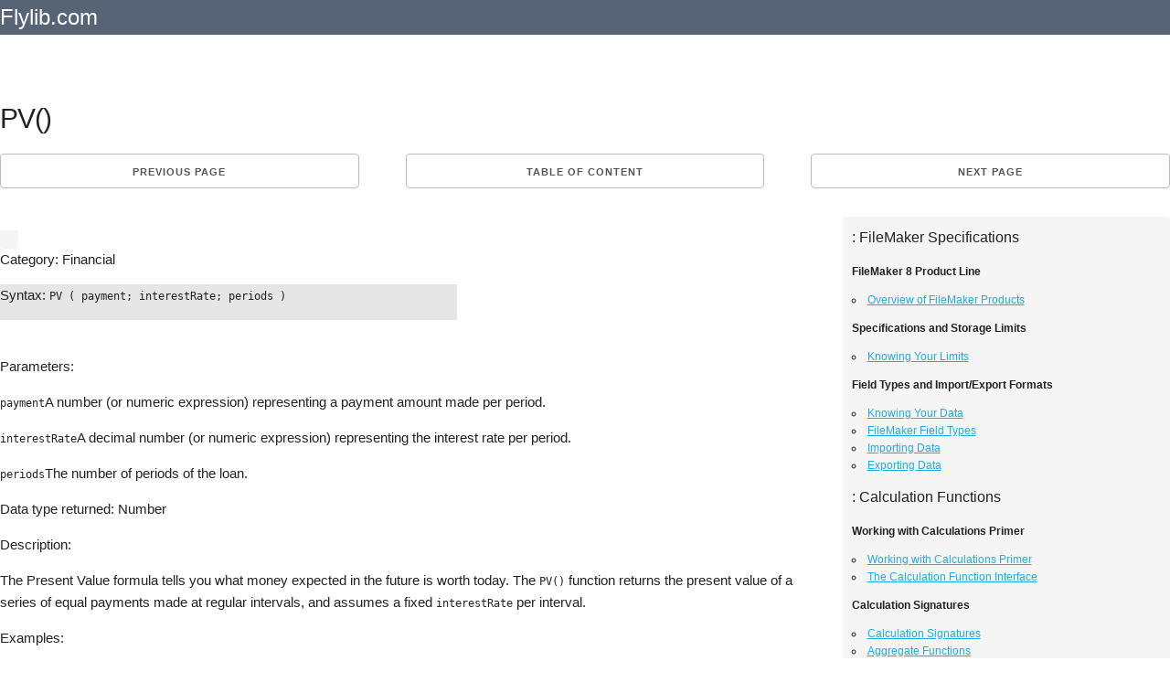

--- FILE ---
content_type: text/html; charset=UTF-8
request_url: https://flylib.com/books/en/2.705.1/pv_.html
body_size: 9548
content:
<!DOCTYPE html>
<html lang="en">
<head>
  <meta charset="utf-8">
  <title>PV() | Calculation Functions</title>
  <meta name="description" content="PV() / Calculation Functions from FileMaker 8 Functions and Scripts Desk Reference">
  <meta name="viewport" content="width=device-width, initial-scale=1">
  <meta name="yandex-verification" content="71b55d2198e4145b" />
  <!--x_cool_page-->
  <style>.node{float:right;position:absolute;top:0px;}.node:link,.node:visited{padding-top:7px;color:#fff;text-decoration:none;} .mgb20{margin-bottom:20px;clear:both;}.h90{height:90px;}.adl{width:336px;height:280px;float:left;margin:0px 10px 10px 0px;}pre{display: block;white-space: pre-wrap;}.mnw{min-height:75px;width:auto!important;}.mgt10{margin-top:10px;}.amt img{max-width:110px;}.u-pull-right{float:right;}.small_text,.small_text a:link,.small_text a:visited{font-size:12px!important;color:#fff;}.one-half.column{width:48%;}.mod{padding:0px 10px!important;line-height:2.5em;margin:0px!important;height:30px;}.bgn{background:#576475;}.column,.columns,.container,.u-full-width{width:100%;box-sizing:border-box}h1,h2{letter-spacing:-.1rem}.column,.columns,.container,.u-full-width,.u-max-full-width{box-sizing:border-box}img{border:0}.container{position:relative;max-width:1280px;margin:0 auto;padding:0 20px}body,html{padding:0;margin:0}.column,.columns{float:left}html{font-size:62.5%}body{font-size:1.5em;line-height:1.6;font-weight:400;font-family:Arial;color:#222}h1,h2,h3,.h3,h4,h5,h6{margin-top:0;margin-bottom:2rem;font-weight:300}.u-max-full-width{max-width:100%}.test h1{margin:0.67em 0;}.caretback{font-size:20px!important;padding-top:0;text-decoration:none}.caretback span{margin-top:-2px}.waka{margin-top:20px}h1{font-size:4rem;line-height:1.2}h2{font-size:3.6rem;line-height:1.25}p{margin-top:0}a{color:#1EAEDB}a:hover{color:#0FA0CE}.container:after,.row:after,.u-cf{content:"";display:table;clear:both}.book_details{border:1px dotted #ccc;padding:15px;margin-bottom:25px;background:#f5f5f5;border-radius:4px}.book_details img{max-height:75px}.smdet{font-size:.9em}.small_h1{font-size:1.2em!important;font-weight:700;margin:.67em 0}ul{list-style:circle inside}ol{list-style:decimal inside}ol,ul{padding-left:0;margin-top:0}ol ol,ol ul,ul ol,ul ul{margin:1.5rem 0 1.5rem 3rem;font-size:90%}.mainb{clear:both;display:block;border-bottom:1px dotted #ccc;padding-bottom:10px!important;padding-top:10px!important}.mainb img{float:left;padding-right:5px;max-height:70px}.mainb span{font-size:12px}.bgdt{background:#EEE;text-align:center;border-radius:4px;font-size:1rem;text-transform:uppercase;height:30px;line-height:30px;margin-bottom:.75rem;font-weight:600;letter-spacing:.1rem}.bgdt.bd{text-align:left;display:block;height:auto;line-height:1.3em;padding:5px 5px;}.subcats,.subcats li{list-style:none;margin:0;padding:0;font-size:1em}.subcats li a,.subcats li a:link,.subcats li a:visited{color:#666;font-size:1.2rem;margin-bottom:.75rem;font-weight:600;letter-spacing:.1rem}.subbut{padding-left:10px;padding-right:10px;margin-right:5px;margin-top:5px}.logo a,.logo a:link,.logo a:visited{color:#fff;text-decoration:none;padding:20px 0;font-size:24px}table{border-collapse:collapse;border-spacing:0}td,th{padding:0}.button,button{margin-bottom:1rem}.button,button,input[type=submit],input[type=reset],input[type=button]{display:inline-block;height:38px;padding:0 30px;color:#555;text-align:center;font-size:11px;font-weight:600;line-height:38px;letter-spacing:.1rem;text-transform:uppercase;text-decoration:none;white-space:nowrap;background-color:transparent;border-radius:4px;border:1px solid #bbb;cursor:pointer;box-sizing:border-box}@media (min-width:750px){.navbar+.docs-section{border-top-width:0}.navbar,.navbar-spacer{display:block;width:100%;height:6.5rem;background:#fff;z-index:99;border-top:1px solid #eee;border-bottom:1px solid #eee}.navbar-spacer{display:none}.navbar>.container{width:100%}.navbar-list{list-style:none;margin-bottom:0}.navbar-item{position:relative;float:left;margin-bottom:0}.navbar-link{text-transform:uppercase;font-size:11px;font-weight:600;letter-spacing:.2rem;margin-right:35px;text-decoration:none;line-height:6.5rem;color:#222}.navbar-link.active{color:#33C3F0}}@media (min-width:400px){.container{width:85%;padding:0}a.mod{width:100%;margin-bottom:1px!important}}@media (min-width:550px){.container{width:100%}.column,.columns{margin-left:4%}.column:first-child,.columns:first-child{margin-left:0}.one.column,.one.columns{width:4.66666666667%}.two.columns{width:13.3333333333%}.seven.columns{width:56.66%}.ten.columns{width:82.6666666667%}.three.columns{width:22%}.four.columns{width:30.6666666667%}.twelve.columns{width:100%;margin-left:0}.one-third.column{width:30.6666666667%}.lc{width:70%;float:left;padding-top:15px;}.rc{width:28%;min-width:336px;float:right;}.offset-by-one-third.column,.offset-by-one-third.columns{margin-left:34.6666666667%}h1{font-size:3rem}h2{font-size:2.2rem}}hr{margin-top:3rem;margin-bottom:3.5rem;border-width:0;border-top:1px solid #E1E1E1;}.small_text{padding:10px;}.amt span{padding:5px 0px;display:block;}.amt a:link,.amt a:visited{font-size:13px;line-height:1.1em;color:#666!important;text-decoration:none;}.amt a:hover{text-decoration:underline;}@media(max-width:335px){.adx{display:none;}.mod{width:100%;}}@media(max-width:400px){.mod{width:100%;}} 
  .og{background:#f5f5f5;border-radius:3px;padding:10px;margin-top:10px;font-family:arial;font-size:12px;}.og .h4{font-weight:bold;}.og .h2{font-size:16px}.act{color:#ff3300}
  @media(max-width:1120px){.lc{width:65%;}@media(max-width:960px){.lc{width:60%;}@media(max-width:840px){.lc{width:100%;}.rc{width:100%;}}
 </style>
  
   <link rel="amphtml" href="https://amp.flylib.com/books/en/2.705.1/pv_.html"/>
  <link rel="icon" type="image/png" href="/tpl/fly/images/favicon.png"> 
  
</head>
<body>
<div class="row bgn">
<div class="container">
  <div class="two columns logo"><a href="javascript:;" data-path="/">Flylib.com</a></div>
  <div class="seven columns"></div>
  <div class="three columns"></div>
</div></div><br>

<div class="container">
  <div class="row">
    <div class="twelve columns">
		
		
		<div class="row test">
		<h1>PV()</h1>
		</div>
		
		<div class="row"><div class="one-third column value"><a class="button button-primary mod" href="/books/en/2.705.1/proper_.html">Previous page</a></div><div class="one-third column value" style="text-align:center;">		<a class="button button-primary mod" href="javascript:;" data-hash="67c239feef9c0b462c9daadc7ee30eea" data-path="/books/en/2.705.1/">Table of content</a></div><div class="one-third column value"><a class="button button-primary mod u-pull-right" href="/books/en/2.705.1/quote_.html">Next page</a></div></div>
		
		<div class="content index ">
		<div class="u-cf"></div>
		
		<div class="mgb20"></div>
			<div class="lc">
			 <div class="row">
			<div class="one-half column">
			
			</div>
			<div class="one-half column og" id="secondary_bar">
			
			</div>
			</div>
			
			
			<p><span>Category:</span> <span>Financial</span></P>
<p><table cellspacing="0" FRAME="void" RULES="none" cellpadding="5"><colgroup align="left" span="1"><col width="500"></colgroup><thead></thead><TR><td align="left" valign="top" style="background-color:#E6E6E6"><p><span>Syntax:</span> <span><tt>PV ( payment; interestRate; periods )</tt></span></p></TD></TR></table></P><br>
<p><span>Parameters:</span></p>
<p><span><tt>payment</tt></span>A number (or numeric expression) representing a payment amount made per period.</p>
<p><span><tt>interestRate</tt></span>A decimal number (or numeric expression) representing the interest rate per period.</P>
<p><span><tt>periods</tt></span>The number of periods of the loan.</p>
<p><span>Data type returned:</span> <span>Number</span></p>
<p><span>Description:</span></P>
<p>The Present Value formula tells you what money expected in the future is worth today. The <tt>PV()</tt> function returns the present value of a series of equal payments made at regular intervals, and assumes a fixed <tt>interestRate</tt> per interval.</P>
<p><span>Examples:</span></p>
<p>Imagine you have won $1,000,000 in a lottery. You have been offered either $50,000 per year for the next 20 years, or a one-time lump sum payment now of $700,000. Which option should you choose?</p>
<p>Assuming an inflation rate of 3% per year, the present value of the future payments is determined by</p>
<p><pre> PV (50000; .03; 20)
</pre></p><br>
<p>which returns <tt>743873.74</tt>.</P>
<p>If you assume a 4% inflation rate, the present value of the future payments decreases to <tt>679516.31</tt>. So, depending on your assumptions about inflation rates, you may or not be better off taking the lump sum payment.</p>
<p>As another example, consider the question of whether it would be better for someone to give you $10 today, or $1 per year for the next 10 years. You can use the <tt>PV()</tt> function to tell you the present value of receiving $1 for 10 years. Assuming an inflation rate of 3%, the formula <tt>PV (1, .03, 10)</tt> shows that the present value of the future income is only $8.53.</p>

<!--pixel--></TD></TR></table>
<br><!--page=219 end--> <!--page=220 start--><br>
			
			
			</div>
			
			<div class="rc">
			<div class="og"><p class="h2">:  FileMaker Specifications</p><p class="h4">FileMaker 8 Product Line</p><ul><li><a href="/books/en/2.705.1/overview_of_filemaker_products.html">Overview of FileMaker Products</a></li></ul><p class="h4">Specifications and Storage Limits</p><ul><li><a href="/books/en/2.705.1/knowing_your_limits.html">Knowing Your Limits</a></li></ul><p class="h4">Field Types and Import/Export Formats</p><ul><li><a href="/books/en/2.705.1/knowing_your_data.html">Knowing Your Data</a></li><li><a href="/books/en/2.705.1/filemaker_field_types.html">FileMaker Field Types</a></li><li><a href="/books/en/2.705.1/importing_data.html">Importing Data</a></li><li><a href="/books/en/2.705.1/exporting_data.html">Exporting Data</a></li></ul><p class="h2">:  Calculation Functions</p><p class="h4">Working with Calculations Primer</p><ul><li><a href="/books/en/2.705.1/working_with_calculations_primer.html">Working with Calculations Primer</a></li><li><a href="/books/en/2.705.1/the_calculation_function_interface.html">The Calculation Function Interface</a></li></ul><p class="h4">Calculation Signatures</p><ul><li><a href="/books/en/2.705.1/calculation_signatures.html">Calculation Signatures</a></li><li><a href="/books/en/2.705.1/aggregate_functions.html">Aggregate Functions</a></li><li><a href="/books/en/2.705.1/date_functions.html">Date Functions</a></li><li><a href="/books/en/2.705.1/design_functions.html">Design Functions</a></li><li><a href="/books/en/2.705.1/external_functions.html">External Functions</a></li><li><a href="/books/en/2.705.1/financial_functions.html">Financial Functions</a></li><li><a href="/books/en/2.705.1/get_functions.html">Get Functions</a></li><li><a href="/books/en/2.705.1/logical_functions.html">Logical Functions</a></li><li><a href="/books/en/2.705.1/number_functions.html">Number Functions</a></li><li><a href="/books/en/2.705.1/repeating_functions.html">Repeating Functions</a></li><li><a href="/books/en/2.705.1/summary_functions.html">Summary Functions</a></li><li><a href="/books/en/2.705.1/text_functions.html">Text Functions</a></li><li><a href="/books/en/2.705.1/text_formatting_functions.html">Text Formatting Functions</a></li><li><a href="/books/en/2.705.1/time_functions.html">Time Functions</a></li><li><a href="/books/en/2.705.1/timestamp_functions.html">Timestamp Functions</a></li><li><a href="/books/en/2.705.1/trigonometric_functions.html">Trigonometric Functions</a></li></ul><p class="h4">Calculation Functions</p><ul><li><a href="/books/en/2.705.1/abs_.html">Abs()</a></li><li><a href="/books/en/2.705.1/atan_.html">Atan()</a></li><li><a href="/books/en/2.705.1/average_.html">Average()</a></li><li><a href="/books/en/2.705.1/case_.html">Case()</a></li><li><a href="/books/en/2.705.1/ceiling_.html">Ceiling()</a></li><li><a href="/books/en/2.705.1/choose_.html">Choose()</a></li><li><a href="/books/en/2.705.1/combination_.html">Combination()</a></li><li><a href="/books/en/2.705.1/cos_.html">Cos()</a></li><li><a href="/books/en/2.705.1/count_.html">Count()</a></li><li><a href="/books/en/2.705.1/databasenames.html">DatabaseNames</a></li><li><a href="/books/en/2.705.1/date_.html">Date()</a></li><li><a href="/books/en/2.705.1/day_.html">Day()</a></li><li><a href="/books/en/2.705.1/dayname_.html">DayName()</a></li><li><a href="/books/en/2.705.1/daynamej_.html">DayNameJ()</a></li><li><a href="/books/en/2.705.1/dayofweek_.html">DayOfWeek()</a></li><li><a href="/books/en/2.705.1/dayofyear_.html">DayOfYear()</a></li><li><a href="/books/en/2.705.1/degrees_.html">Degrees()</a></li><li><a href="/books/en/2.705.1/div_.html">Div()</a></li><li><a href="/books/en/2.705.1/evaluate_.html">Evaluate()</a></li><li><a href="/books/en/2.705.1/evaluationerror_.html">EvaluationError()</a></li><li><a href="/books/en/2.705.1/exact_.html">Exact()</a></li><li><a href="/books/en/2.705.1/exp_.html">Exp()</a></li><li><a href="/books/en/2.705.1/extend_.html">Extend()</a></li><li><a href="/books/en/2.705.1/external_.html">External()</a></li><li><a href="/books/en/2.705.1/factorial_.html">Factorial()</a></li><li><a href="/books/en/2.705.1/fieldbounds_.html">FieldBounds()</a></li><li><a href="/books/en/2.705.1/fieldcomment_.html">FieldComment()</a></li><li><a href="/books/en/2.705.1/fieldids_.html">FieldIDs()</a></li><li><a href="/books/en/2.705.1/fieldnames_.html">FieldNames()</a></li><li><a href="/books/en/2.705.1/fieldrepetitions_.html">FieldRepetitions()</a></li><li><a href="/books/en/2.705.1/fieldstyle_.html">FieldStyle()</a></li><li><a href="/books/en/2.705.1/fieldtype_.html">FieldType()</a></li><li><a href="/books/en/2.705.1/filter_.html">Filter()</a></li><li><a href="/books/en/2.705.1/filtervalues_.html">FilterValues()</a></li><li><a href="/books/en/2.705.1/floor_.html">Floor()</a></li><li><a href="/books/en/2.705.1/fv_.html">FV()</a></li><li><a href="/books/en/2.705.1/get_accountname_.html">Get(AccountName)</a></li><li><a href="/books/en/2.705.1/get_activefieldcontents_.html">Get(ActiveFieldContents)</a></li><li><a href="/books/en/2.705.1/get_activefieldname_.html">Get(ActiveFieldName)</a></li><li><a href="/books/en/2.705.1/get_activefieldtablename_.html">Get(ActiveFieldTableName)</a></li><li><a href="/books/en/2.705.1/get_activemodifierkeys_.html">Get(ActiveModifierKeys)</a></li><li><a href="/books/en/2.705.1/get_activerepetitionnumber_.html">Get(ActiveRepetitionNumber)</a></li><li><a href="/books/en/2.705.1/get_activeselectionsize_.html">Get(ActiveSelectionSize)</a></li><li><a href="/books/en/2.705.1/get_activeselectionstart_.html">Get(ActiveSelectionStart)</a></li><li><a href="/books/en/2.705.1/get_allowabortstate_.html">Get(AllowAbortState)</a></li><li><a href="/books/en/2.705.1/get_allowtoolbarstate_.html">Get(AllowToolbarState)</a></li><li><a href="/books/en/2.705.1/get_applicationlanguage_.html">Get(ApplicationLanguage)</a></li><li><a href="/books/en/2.705.1/get_applicationversion_.html">Get(ApplicationVersion)</a></li><li><a href="/books/en/2.705.1/get_calculationrepetitionnumber_.html">Get(CalculationRepetitionNumber)</a></li><li><a href="/books/en/2.705.1/get_currentdate_.html">Get(CurrentDate)</a></li><li><a href="/books/en/2.705.1/get_currenthosttimestamp_.html">Get(CurrentHostTimestamp)</a></li><li><a href="/books/en/2.705.1/get_currenttime_.html">Get(CurrentTime)</a></li><li><a href="/books/en/2.705.1/get_currenttimestamp_.html">Get(CurrentTimestamp)</a></li><li><a href="/books/en/2.705.1/get_custommenusetname_.html">Get(CustomMenuSetName)</a></li><li><a href="/books/en/2.705.1/get_desktoppath_.html">Get(DesktopPath)</a></li><li><a href="/books/en/2.705.1/get_documentspath_.html">Get(DocumentsPath)</a></li><li><a href="/books/en/2.705.1/get_errorcapturestate_.html">Get(ErrorCaptureState)</a></li><li><a href="/books/en/2.705.1/get_extendedprivileges_.html">Get(ExtendedPrivileges)</a></li><li><a href="/books/en/2.705.1/get_filemakerpath_.html">Get(FileMakerPath)</a></li><li><a href="/books/en/2.705.1/get_filename_.html">Get(FileName)</a></li><li><a href="/books/en/2.705.1/get_filepath_.html">Get(FilePath)</a></li><li><a href="/books/en/2.705.1/get_filesize_.html">Get(FileSize)</a></li><li><a href="/books/en/2.705.1/get_foundcount_.html">Get(FoundCount)</a></li><li><a href="/books/en/2.705.1/get_highcontrastcolor_.html">Get(HighContrastColor)</a></li><li><a href="/books/en/2.705.1/get_highcontraststate_.html">Get(HighContrastState)</a></li><li><a href="/books/en/2.705.1/get_hostipaddress_.html">Get(HostIPAddress)</a></li><li><a href="/books/en/2.705.1/get_hostname_.html">Get(HostName)</a></li><li><a href="/books/en/2.705.1/get_lasterror_.html">Get(LastError)</a></li><li><a href="/books/en/2.705.1/get_lastmessagechoice_.html">Get(LastMessageChoice)</a></li><li><a href="/books/en/2.705.1/get_lastodbcerror_.html">Get(LastODBCError)</a></li><li><a href="/books/en/2.705.1/get_layoutaccess_.html">Get(LayoutAccess)</a></li><li><a href="/books/en/2.705.1/get_layoutcount_.html">Get(LayoutCount)</a></li><li><a href="/books/en/2.705.1/get_layoutname_.html">Get(LayoutName)</a></li><li><a href="/books/en/2.705.1/get_layoutnumber_.html">Get(LayoutNumber)</a></li><li><a href="/books/en/2.705.1/get_layouttablename_.html">Get(LayoutTableName)</a></li><li><a href="/books/en/2.705.1/get_layoutviewstate_.html">Get(LayoutViewState)</a></li><li><a href="/books/en/2.705.1/get_multiuserstate_.html">Get(MultiUserState)</a></li><li><a href="/books/en/2.705.1/get_networkprotocol_.html">Get(NetworkProtocol)</a></li><li><a href="/books/en/2.705.1/get_pagenumber_.html">Get(PageNumber)</a></li><li><a href="/books/en/2.705.1/get_portalrownumber_.html">Get(PortalRowNumber)</a></li><li><a href="/books/en/2.705.1/get_preferencespath_.html">Get(PreferencesPath)</a></li><li><a href="/books/en/2.705.1/get_printername_.html">Get(PrinterName)</a></li><li><a href="/books/en/2.705.1/get_privilegesetname_.html">Get(PrivilegeSetName)</a></li><li><a href="/books/en/2.705.1/get_recordaccess_.html">Get(RecordAccess)</a></li><li><a href="/books/en/2.705.1/get_recordid_.html">Get(RecordID)</a></li><li><a href="/books/en/2.705.1/get_recordmodificationcount_.html">Get(RecordModificationCount)</a></li><li><a href="/books/en/2.705.1/get_recordnumber_.html">Get(RecordNumber)</a></li><li><a href="/books/en/2.705.1/get_recordopencount_.html">Get(RecordOpenCount)</a></li><li><a href="/books/en/2.705.1/get_recordopenstate_.html">Get(RecordOpenState)</a></li><li><a href="/books/en/2.705.1/get_requestcount_.html">Get(RequestCount)</a></li><li><a href="/books/en/2.705.1/get_requestomitstate_.html">Get(RequestOmitState)</a></li><li><a href="/books/en/2.705.1/get_screendepth_.html">Get(ScreenDepth)</a></li><li><a href="/books/en/2.705.1/get_screenheight_.html">Get(ScreenHeight)</a></li><li><a href="/books/en/2.705.1/get_screenwidth_.html">Get(ScreenWidth)</a></li><li><a href="/books/en/2.705.1/get_scriptname_.html">Get(ScriptName)</a></li><li><a href="/books/en/2.705.1/get_scriptparameter_.html">Get(ScriptParameter)</a></li><li><a href="/books/en/2.705.1/get_scriptresult_.html">Get(ScriptResult)</a></li><li><a href="/books/en/2.705.1/get_sortstate_.html">Get(SortState)</a></li><li><a href="/books/en/2.705.1/get_statusareastate_.html">Get(StatusAreaState)</a></li><li><a href="/books/en/2.705.1/get_systemdrive_.html">Get(SystemDrive)</a></li><li><a href="/books/en/2.705.1/get_systemipaddress_.html">Get(SystemIPAddress)</a></li><li><a href="/books/en/2.705.1/get_systemlanguage_.html">Get(SystemLanguage)</a></li><li><a href="/books/en/2.705.1/get_systemnicaddress_.html">Get(SystemNICAddress)</a></li><li><a href="/books/en/2.705.1/get_systemplatform_.html">Get(SystemPlatform)</a></li><li><a href="/books/en/2.705.1/get_systemversion_.html">Get(SystemVersion)</a></li><li><a href="/books/en/2.705.1/get_textrulervisible_.html">Get(TextRulerVisible)</a></li><li><a href="/books/en/2.705.1/get_totalrecordcount_.html">Get(TotalRecordCount)</a></li><li><a href="/books/en/2.705.1/get_usercount_.html">Get(UserCount)</a></li><li><a href="/books/en/2.705.1/get_username_.html">Get(UserName)</a></li><li><a href="/books/en/2.705.1/get_usesystemformatsstate_.html">Get(UseSystemFormatsState)</a></li><li><a href="/books/en/2.705.1/get_windowcontentheight_.html">Get(WindowContentHeight)</a></li><li><a href="/books/en/2.705.1/get_windowcontentwidth_.html">Get(WindowContentWidth)</a></li><li><a href="/books/en/2.705.1/get_windowdesktopheight_.html">Get(WindowDesktopHeight)</a></li><li><a href="/books/en/2.705.1/get_windowdesktopwidth_.html">Get(WindowDesktopWidth)</a></li><li><a href="/books/en/2.705.1/get_windowheight_.html">Get(WindowHeight)</a></li><li><a href="/books/en/2.705.1/get_windowleft_.html">Get(WindowLeft)</a></li><li><a href="/books/en/2.705.1/get_windowmode_.html">Get(WindowMode)</a></li><li><a href="/books/en/2.705.1/get_windowname_.html">Get(WindowName)</a></li><li><a href="/books/en/2.705.1/get_windowtop_.html">Get(WindowTop)</a></li><li><a href="/books/en/2.705.1/get_windowvisible_.html">Get(WindowVisible)</a></li><li><a href="/books/en/2.705.1/get_windowwidth_.html">Get(WindowWidth)</a></li><li><a href="/books/en/2.705.1/get_windowzoomlevel_.html">Get(WindowZoomLevel)</a></li><li><a href="/books/en/2.705.1/getasboolean_.html">GetAsBoolean()</a></li><li><a href="/books/en/2.705.1/getascss_.html">GetAsCSS()</a></li><li><a href="/books/en/2.705.1/getasdate_.html">GetAsDate()</a></li><li><a href="/books/en/2.705.1/getasnumber_.html">GetAsNumber()</a></li><li><a href="/books/en/2.705.1/getassvg_.html">GetAsSVG()</a></li><li><a href="/books/en/2.705.1/getastext_.html">GetAsText()</a></li><li><a href="/books/en/2.705.1/getastime_.html">GetAsTime()</a></li><li><a href="/books/en/2.705.1/getastimestamp_.html">GetAsTimestamp()</a></li><li><a href="/books/en/2.705.1/getfield_.html">GetField()</a></li><li><a href="/books/en/2.705.1/getnextserialvalue_.html">GetNextSerialValue()</a></li><li><a href="/books/en/2.705.1/getnthrecord_.html">GetNthRecord()</a></li><li><a href="/books/en/2.705.1/getrepetition_.html">GetRepetition()</a></li><li><a href="/books/en/2.705.1/getsummary_.html">GetSummary()</a></li><li><a href="/books/en/2.705.1/getvalue_.html">GetValue()</a></li><li><a href="/books/en/2.705.1/hiragana_.html">Hiragana()</a></li><li><a href="/books/en/2.705.1/hour_.html">Hour()</a></li><li><a href="/books/en/2.705.1/if_.html">If()</a></li><li><a href="/books/en/2.705.1/int_.html">Int()</a></li><li><a href="/books/en/2.705.1/isempty_.html">IsEmpty()</a></li><li><a href="/books/en/2.705.1/isvalid_.html">IsValid()</a></li><li><a href="/books/en/2.705.1/isvalidexpression_.html">IsValidExpression()</a></li><li><a href="/books/en/2.705.1/kanahankaku_.html">KanaHankaku()</a></li><li><a href="/books/en/2.705.1/kanazenkaku_.html">KanaZenkaku()</a></li><li><a href="/books/en/2.705.1/kanjinumeral_.html">KanjiNumeral()</a></li><li><a href="/books/en/2.705.1/katakana_.html">Katakana()</a></li><li><a href="/books/en/2.705.1/last_.html">Last()</a></li><li><a href="/books/en/2.705.1/layoutids_.html">LayoutIDs()</a></li><li><a href="/books/en/2.705.1/layoutnames_.html">LayoutNames()</a></li><li><a href="/books/en/2.705.1/left_.html">Left()</a></li><li><a href="/books/en/2.705.1/leftvalues_.html">LeftValues()</a></li><li><a href="/books/en/2.705.1/leftwords_.html">LeftWords()</a></li><li><a href="/books/en/2.705.1/length_.html">Length()</a></li><li><a href="/books/en/2.705.1/let_.html">Let()</a></li><li><a href="/books/en/2.705.1/lg_.html">Lg()</a></li><li><a href="/books/en/2.705.1/ln_.html">Ln()</a></li><li><a href="/books/en/2.705.1/log_.html">Log()</a></li><li><a href="/books/en/2.705.1/lookup_.html">Lookup()</a></li><li><a href="/books/en/2.705.1/lookupnext_.html">LookupNext()</a></li><li><a href="/books/en/2.705.1/lower_.html">Lower()</a></li><li><a href="/books/en/2.705.1/max_.html">Max()</a></li><li><a href="/books/en/2.705.1/middle_.html">Middle()</a></li><li><a href="/books/en/2.705.1/middlevalues_.html">MiddleValues()</a></li><li><a href="/books/en/2.705.1/middlewords_.html">MiddleWords()</a></li><li><a href="/books/en/2.705.1/min_.html">Min()</a></li><li><a href="/books/en/2.705.1/minute_.html">Minute()</a></li><li><a href="/books/en/2.705.1/mod_.html">Mod()</a></li><li><a href="/books/en/2.705.1/month_.html">Month()</a></li><li><a href="/books/en/2.705.1/monthname_.html">MonthName()</a></li><li><a href="/books/en/2.705.1/monthnamej_.html">MonthNameJ()</a></li><li><a href="/books/en/2.705.1/npv_.html">NPV()</a></li><li><a href="/books/en/2.705.1/numtojtext_.html">NumToJText()</a></li><li><a href="/books/en/2.705.1/patterncount_.html">PatternCount()</a></li><li><a href="/books/en/2.705.1/pi.html">Pi</a></li><li><a href="/books/en/2.705.1/pmt_.html">PMT()</a></li><li><a href="/books/en/2.705.1/position_.html">Position()</a></li><li><a href="/books/en/2.705.1/proper_.html">Proper()</a></li><li class="act">PV()</li><li><a href="/books/en/2.705.1/quote_.html">Quote()</a></li><li><a href="/books/en/2.705.1/radians_.html">Radians()</a></li><li><a href="/books/en/2.705.1/random.html">Random</a></li><li><a href="/books/en/2.705.1/relationinfo_.html">RelationInfo()</a></li><li><a href="/books/en/2.705.1/replace_.html">Replace()</a></li><li><a href="/books/en/2.705.1/rgb_.html">RGB()</a></li><li><a href="/books/en/2.705.1/right_.html">Right()</a></li><li><a href="/books/en/2.705.1/rightvalues_.html">RightValues()</a></li><li><a href="/books/en/2.705.1/rightwords_.html">RightWords()</a></li><li><a href="/books/en/2.705.1/romanhankaku_.html">RomanHankaku()</a></li><li><a href="/books/en/2.705.1/romanzenkaku_.html">RomanZenkaku()</a></li><li><a href="/books/en/2.705.1/round_.html">Round()</a></li><li><a href="/books/en/2.705.1/scriptids_.html">ScriptIDs()</a></li><li><a href="/books/en/2.705.1/scriptnames_.html">ScriptNames()</a></li><li><a href="/books/en/2.705.1/seconds_.html">Seconds()</a></li><li><a href="/books/en/2.705.1/serialincrement_.html">SerialIncrement()</a></li><li><a href="/books/en/2.705.1/setprecision_.html">SetPrecision()</a></li><li><a href="/books/en/2.705.1/sign_.html">Sign()</a></li><li><a href="/books/en/2.705.1/sin_.html">Sin()</a></li><li><a href="/books/en/2.705.1/sqrt_.html">Sqrt()</a></li><li><a href="/books/en/2.705.1/stdev_.html">StDev()</a></li><li><a href="/books/en/2.705.1/stdevp_.html">StDevP()</a></li><li><a href="/books/en/2.705.1/substitute_.html">Substitute()</a></li><li><a href="/books/en/2.705.1/sum_.html">Sum()</a></li><li><a href="/books/en/2.705.1/tableids_.html">TableIDs()</a></li><li><a href="/books/en/2.705.1/tablenames_.html">TableNames()</a></li><li><a href="/books/en/2.705.1/tan_.html">Tan()</a></li><li><a href="/books/en/2.705.1/textcolor_.html">TextColor()</a></li><li><a href="/books/en/2.705.1/textcolorremove_.html">TextColorRemove()</a></li><li><a href="/books/en/2.705.1/textfont_.html">TextFont()</a></li><li><a href="/books/en/2.705.1/textfontremove_.html">TextFontRemove()</a></li><li><a href="/books/en/2.705.1/textformatremove_.html">TextFormatRemove()</a></li><li><a href="/books/en/2.705.1/textsize_.html">TextSize()</a></li><li><a href="/books/en/2.705.1/textsizeremove_.html">TextSizeRemove()</a></li><li><a href="/books/en/2.705.1/textstyleadd_.html">TextStyleAdd()</a></li><li><a href="/books/en/2.705.1/textstyleremove_.html">TextStyleRemove()</a></li><li><a href="/books/en/2.705.1/time_.html">Time()</a></li><li><a href="/books/en/2.705.1/timestamp_.html">Timestamp()</a></li><li><a href="/books/en/2.705.1/trim_.html">Trim()</a></li><li><a href="/books/en/2.705.1/trimall_.html">TrimAll()</a></li><li><a href="/books/en/2.705.1/truncate_.html">Truncate()</a></li><li><a href="/books/en/2.705.1/upper_.html">Upper()</a></li><li><a href="/books/en/2.705.1/valuecount_.html">ValueCount()</a></li><li><a href="/books/en/2.705.1/valuelistids_.html">ValueListIDs()</a></li><li><a href="/books/en/2.705.1/valuelistitems_.html">ValueListItems()</a></li><li><a href="/books/en/2.705.1/valuelistnames_.html">ValueListNames()</a></li><li><a href="/books/en/2.705.1/variance_.html">Variance()</a></li><li><a href="/books/en/2.705.1/variancep_.html">VarianceP()</a></li><li><a href="/books/en/2.705.1/weekofyear_.html">WeekOfYear()</a></li><li><a href="/books/en/2.705.1/weekofyearfiscal_.html">WeekOfYearFiscal()</a></li><li><a href="/books/en/2.705.1/windownames.html">WindowNames</a></li><li><a href="/books/en/2.705.1/wordcount_.html">WordCount()</a></li><li><a href="/books/en/2.705.1/year_.html">Year()</a></li><li><a href="/books/en/2.705.1/yearname_.html">YearName()</a></li></ul><p class="h2">:  Custom Functions</p><p class="h4">Custom Functions Primer</p><ul><li><a href="/books/en/2.705.1/custom_functions_primer.html">Custom Functions Primer</a></li><li><a href="/books/en/2.705.1/the_custom_function_interface.html">The Custom Function Interface</a></li></ul><p class="h4">Useful Custom Functions</p><ul><li><a href="/books/en/2.705.1/useful_custom_functions.html">Useful Custom Functions</a></li><li><a href="/books/en/2.705.1/number_calculations.html">Number Calculations</a></li><li><a href="/books/en/2.705.1/date_calculations.html">Date Calculations</a></li><li><a href="/books/en/2.705.1/text_and_data_conversions.html">Text and Data Conversions</a></li><li><a href="/books/en/2.705.1/email_tools.html">Email Tools</a></li><li><a href="/books/en/2.705.1/developer_tools.html">Developer Tools</a></li><li><a href="/books/en/2.705.1/system_constants.html">System Constants</a></li><li><a href="/books/en/2.705.1/toolkit_for_complex_data_structures.html">Toolkit for Complex Data Structures</a></li></ul><p class="h2">:  Script Steps</p><p class="h4">Scripting Primer</p><ul><li><a href="/books/en/2.705.1/about_filemaker_scripting.html">About FileMaker Scripting</a></li></ul><p class="h4">Script Step Reference</p><ul><li><a href="/books/en/2.705.1/about_the_script_step_reference.html">About the Script Step Reference</a></li></ul><p class="h2">:  Quick Reference</p><p class="h4">FileMaker Error Codes</p><ul><li><a href="/books/en/2.705.1/error_codes_in_filemaker.html">Error Codes in FileMaker</a></li></ul><p class="h4">FileMaker Keyboard Shortcuts</p><ul><li><a href="/books/en/2.705.1/working_quickly_saving_time.html">Working Quickly, Saving Time</a></li><li><a href="/books/en/2.705.1/essential_shortcuts_by_group.html">Essential Shortcuts by Group</a></li><li><a href="/books/en/2.705.1/menu_reference.html">Menu Reference</a></li></ul><p class="h4">FileMaker Network Ports</p><ul><li><a href="/books/en/2.705.1/about_network_ports.html">About Network Ports</a></li><li><a href="/books/en/2.705.1/13673_filemaker_network_ports.html">FileMaker Network Ports</a></li></ul><p class="h4">FileMaker Server Command Line Reference</p><ul><li><a href="/books/en/2.705.1/administering_filemaker_server_from_the_command_line.html">Administering FileMaker Server from the Command Line</a></li><li><a href="/books/en/2.705.1/command_line_reference.html">Command Line Reference</a></li></ul><p class="h4">FileMaker XML Reference</p><ul><li><a href="/books/en/2.705.1/filemaker_xml_reference.html">FileMaker XML Reference</a></li><li><a href="/books/en/2.705.1/about_filemaker_and_xml.html">About FileMaker and XML</a></li><li><a href="/books/en/2.705.1/url_syntax_for_web_access_to_filemaker_data.html">URL Syntax for Web Access to FileMaker Data</a></li><li><a href="/books/en/2.705.1/filemaker_xml_grammars.html">FileMaker XML Grammars</a></li><li><a href="/books/en/2.705.1/query_parameters_for_xml_xslt_url_requests.html">Query Parameters for XML/XSLT URL Requests</a></li><li><a href="/books/en/2.705.1/filemaker_xml_and_xslt_namespaces.html">FileMaker XML and XSLT Namespaces</a></li></ul><p class="h2">:  Other Resources</p><p class="h4">Where to Go for More Information</p><ul><li><a href="/books/en/2.705.1/where_to_go_for_more_information.html">Where to Go for More Information</a></li><li><a href="/books/en/2.705.1/filemaker.html">FileMaker</a></li><li><a href="/books/en/2.705.1/general_information_on_relational_databases.html">General Information on Relational Databases</a></li><li><a href="/books/en/2.705.1/data_modeling_and_database_design.html">Data Modeling and Database Design</a></li><li><a href="/books/en/2.705.1/project_management_programming_and_software_development.html">Project Management, Programming, and Software Development</a></li><li><a href="/books/en/2.705.1/running_a_filemaker_consulting_practice.html">Running a FileMaker Consulting Practice</a></li><li><a href="/books/en/2.705.1/general_resources_for_tips_and_tricks.html">General Resources for Tips and Tricks</a></li><li><a href="/books/en/2.705.1/hosting_filemaker_databases_on_the_web.html">Hosting FileMaker Databases on the Web</a></li><li><a href="/books/en/2.705.1/filemaker_news_sources.html">FileMaker News Sources</a></li><li><a href="/books/en/2.705.1/13692_developer_tools.html">Developer Tools</a></li><li><a href="/books/en/2.705.1/web_programming.html">Web Programming</a></li><li><a href="/books/en/2.705.1/php.html">PHP</a></li><li><a href="/books/en/2.705.1/odbc_jdbc.html">ODBC/JDBC</a></li></ul><p class="prompt2" style="display:none;"><a class="button" href="javascript:;">show all menu</a></p></div>
			</div>
		</div>
		<br/>
		<div class="u-cf"></div>
		<div class="row"><div class="one-third column value"><a class="button button-primary mod" href="/books/en/2.705.1/proper_.html">Previous page</a></div><div class="one-third column value" style="text-align:center;">		<a class="button button-primary mod" href="javascript:;" data-hash="67c239feef9c0b462c9daadc7ee30eea" data-path="/books/en/2.705.1/">Table of content</a></div><div class="one-third column value"><a class="button button-primary mod u-pull-right" href="/books/en/2.705.1/quote_.html">Next page</a></div></div>
		<hr/> <div class="row book_details">
    <div class="two columns pdt5"><img src="/icons/4927-small.jpg" alt="FileMaker 8 Functions and Scripts Desk Reference" title="FileMaker 8 Functions and Scripts Desk Reference"/></div>
	<div class="ten columns "><div class="small_h1">FileMaker 8 Functions and Scripts Desk Reference</div></div>
	
    <div class="two columns smdet">ISBN: 0789735113<br/>EAN: 2147483647</div>
	 <div class="two columns smdet">Year: 2004<br/>Pages: 352</div>
	 <div class="three columns smdet">Authors: <a href="javascript:;" data-path-blank="Scott Love" target="_blank" class="nowrap">Scott Love</a>, <a href="javascript:;" data-path-blank="Steve Lane" target="_blank" class="nowrap">Steve Lane</a>, <a href="javascript:;" data-path-blank="Bob Bowers" target="_blank" class="nowrap">Bob Bowers</a></div>
	 <div class="three columns smdet"><a class="button button-primary nowrap" href="javascript:;" data-path-blank="0789735113" target="_blank">BUY ON AMAZON</a></div>
  </div>
		
	</div>
	 <div class="twelve columns">

   </div>
   <hr/>
  </div>
  <div class="row" id="ali" style="margin:0 0 2em 0;border:1px dotted #ccc;"></div>
  <div class="row"><div class="one-third column value">
				<div class="bgdt bd"><a href="/books/en/1.274.1/">Beginning Cryptography with Java</a></div>
				<ul class="subcats"><li class="mainx"><a href="/books/en/1.274.1/symmetric_key_cryptography.html">Symmetric Key Cryptography</a></li><li class="mainx"><a href="/books/en/1.274.1/certificate_revocation_and_path_validation.html">Certificate Revocation and Path Validation</a></li><li class="mainx"><a href="/books/en/1.274.1/key_and_certificate_management_using_keystores.html">Key and Certificate Management Using Keystores</a></li><li class="mainx"><a href="/books/en/1.274.1/cms_and_s_mime.html">CMS and S/MIME</a></li><li class="mainx"><a href="/books/en/1.274.1/appendix_a_solutions_to_exercises.html">Appendix A Solutions to Exercises</a></li></ul></div><div class="one-third column value">
				<div class="bgdt bd"><a href="/books/en/1.38.1/">Strategies for Information Technology Governance</a></div>
				<ul class="subcats"><li class="mainx"><a href="/books/en/1.38.1/linking_the_it_balanced_scorecard_to_the_business_objectives_at_a_major_canadian_financial_group.html">Linking the IT Balanced Scorecard to the Business Objectives at a Major Canadian Financial Group</a></li><li class="mainx"><a href="/books/en/1.38.1/measuring_and_managing_e_business_initiatives_through_the_balanced_scorecard.html">Measuring and Managing E-Business Initiatives Through the Balanced Scorecard</a></li><li class="mainx"><a href="/books/en/1.38.1/governance_in_it_outsourcing_partnerships.html">Governance in IT Outsourcing Partnerships</a></li><li class="mainx"><a href="/books/en/1.38.1/the_evolution_of_it_governance_at_nb_power.html">The Evolution of IT Governance at NB Power</a></li><li class="mainx"><a href="/books/en/1.38.1/governance_structures_for_it_in_the_health_care_industry.html">Governance Structures for IT in the Health Care Industry</a></li></ul></div><div class="one-third column value">
				<div class="bgdt bd"><a href="/books/en/1.492.1/">VBScript Programmers Reference</a></div>
				<ul class="subcats"><li class="mainx"><a href="/books/en/1.492.1/what_vbscript_is_and_isn_8482_t_.html">What VBScript Is and Isn&#8482;t!</a></li><li class="mainx"><a href="/books/en/1.492.1/classes_in_vbscript_writing_your_own_com_objects_.html">Classes in VBScript (Writing Your Own COM Objects)</a></li><li class="mainx"><a href="/books/en/1.492.1/client_side_web_scripting.html">Client-Side Web Scripting</a></li><li class="mainx"><a href="/books/en/1.492.1/adding_vbscript_to_your_vb_applications.html">Adding VBScript to Your VB Applications</a></li><li class="mainx"><a href="/books/en/1.492.1/appendix_i_vbscript_features_not_in_vba.html">Appendix I VBScript Features not in VBA</a></li></ul></div></div><div class="row mgt10"><div class="one-third column value">
				<div class="bgdt bd"><a href="/books/en/2.196.1/">SQL Hacks</a></div>
				<ul class="subcats"><li class="mainx"><a href="/books/en/2.196.1/hack_7_modify_a_schema_without_breaking_existing_queries.html">Hack 7. Modify a Schema Without Breaking Existing Queries</a></li><li class="mainx"><a href="/books/en/2.196.1/hack_31_disaggregate_a_count.html">Hack 31. Disaggregate a COUNT</a></li><li class="mainx"><a href="/books/en/2.196.1/hack_42_present_data_graphically_using_svg.html">Hack 42. Present Data Graphically Using SVG</a></li><li class="mainx"><a href="/books/en/2.196.1/hack_47_exploit_an_sql_injection_vulnerability.html">Hack 47. Exploit an SQL Injection Vulnerability</a></li><li class="mainx"><a href="/books/en/2.196.1/hack_89_choose_any_three_of_five.html">Hack 89. Choose Any Three of Five</a></li></ul></div><div class="one-third column value">
				<div class="bgdt bd"><a href="/books/en/2.442.1/">Microsoft WSH and VBScript Programming for the Absolute Beginner</a></div>
				<ul class="subcats"><li class="mainx"><a href="/books/en/2.442.1/getting_started_with_the_wsh_and_vbscript.html">Getting Started with the WSH and VBScript</a></li><li class="mainx"><a href="/books/en/2.442.1/vbscript_basics.html">VBScript Basics</a></li><li class="mainx"><a href="/books/en/2.442.1/conditional_logic.html">Conditional Logic</a></li><li class="mainx"><a href="/books/en/2.442.1/processing_collections_of_data.html">Processing Collections of Data</a></li><li class="mainx"><a href="/books/en/2.442.1/appendix_c_whats_on_the_cd_rom_.html">Appendix C Whats on the CD-ROM?</a></li></ul></div><div class="one-third column value">
				<div class="bgdt bd"><a href="/books/en/2.525.1/">Oracle SQL*Plus: The Definitive Guide (Definitive Guides)</a></div>
				<ul class="subcats"><li class="mainx"><a href="/books/en/2.525.1/the_concept_of_null.html">The Concept of Null</a></li><li class="mainx"><a href="/books/en/2.525.1/formatting_object_columns.html">Formatting Object Columns</a></li><li class="mainx"><a href="/books/en/2.525.1/indexes.html">Indexes</a></li><li class="mainx"><a href="/books/en/2.525.1/returning_values_to_unix.html">Returning Values to Unix</a></li><li class="mainx"><a href="/books/en/2.525.1/where_to_find_more_tuning_information.html">Where to Find More Tuning Information</a></li></ul></div></div><div class="row mgt10"></div>
</div>
<div class="section categories">

	 <div class="row bgn">
	 <div class="container small_text">
      <div class="one-half column">
	 	Flylib.com © 2008-2020. <br/>If you may any questions please contact us: flylib@qtcs.net
		</div> <div class="one-half column">
		<a href="javascript:;" class="u-pull-right" data-path="/privacy.html">Privacy policy</a>
		</div>    </div>    </div>    
  
  </div>
<script src="/tpl/fly/js/jquery.min.js"></script>
<script defer src="/tpl/fly/js/jquery.cookie.js"></script>
<script defer src="/tpl/fly/js/my.js"></script>
<link rel="stylesheet" href="/tpl/fly/css/normalize.css">
<link rel="stylesheet" href="/tpl/fly/css/styles.css">
<!-- Global site tag (gtag.js) - Google Analytics -->
<script async src="https://www.googletagmanager.com/gtag/js?id=UA-109516783-1"></script>
<script>
  window.dataLayer = window.dataLayer || [];
  function gtag(){dataLayer.push(arguments);}
  gtag('js', new Date());

  gtag('config', 'UA-109516783-1');
</script>

<div class="cookie_notify" style="display:none;">This website uses cookies. Click <a class="cnl" href="/privacy.html" target="_blank">here</a> to find out more. <br/>
<a href="javascript:;" class="btn btn-xs btn-success cookies_button">Accept cookies</a>
</div>
<!--eduwaka-->
<img src="/media/images/top.png" data-action="top" id="top" />
</body>
</html>  




--- FILE ---
content_type: text/css
request_url: https://flylib.com/tpl/fly/css/normalize.css
body_size: 740
content:
html{font-family:sans-serif;-ms-text-size-adjust:100%;-webkit-text-size-adjust:100%;}
body{margin:0;}
article,
aside,
details,
figcaption,
figure,
footer,
header,
hgroup,
main,
menu,
nav,
section,
summary{display:block;}
audio,
canvas,
progress,
video{display:inline-block;vertical-align:baseline;}
audio:not([controls]){display:none;height:0;}
[hidden],
template{display:none;}
a{background-color:transparent;}
a:active,
a:hover{outline:0;}
abbr[title]{border-bottom:1px dotted;}
b,
strong{font-weight:bold;}
dfn{font-style:italic;}
h1{font-size:2em;margin:0.67em 0;}
mark{background:#ff0;color:#000;}
small{font-size:80%;}
sub,
sup{font-size:75%;line-height:0;position:relative;vertical-align:baseline;}
sup{top:-0.5em;}
sub{bottom:-0.25em;}
img{border:0;}
svg:not(:root){overflow:hidden;}
figure{margin:1em 40px;}
hr{-moz-box-sizing:content-box;box-sizing:content-box;height:0;}
pre{overflow:auto;}
code,
kbd,
pre,
samp{font-family:monospace, monospace;font-size:1em;}
button,
input,
optgroup,
select,
textarea{color:inherit;font:inherit;margin:0;}
button{overflow:visible;}
button,
select{text-transform:none;}
button,
html input[type="button"],
input[type="reset"],
input[type="submit"]{-webkit-appearance:button;cursor:pointer;}
button[disabled],
html input[disabled]{cursor:default;}
button::-moz-focus-inner,
input::-moz-focus-inner{border:0;padding:0;}
input{line-height:normal;}
input[type="checkbox"],
input[type="radio"]{box-sizing:border-box;padding:0;}
input[type="number"]::-webkit-inner-spin-button,
input[type="number"]::-webkit-outer-spin-button{height:auto;}
input[type="search"]{-webkit-appearance:textfield;-moz-box-sizing:content-box;-webkit-box-sizing:content-box;box-sizing:content-box;}
input[type="search"]::-webkit-search-cancel-button,
input[type="search"]::-webkit-search-decoration{-webkit-appearance:none;}
fieldset{border:1px solid #c0c0c0;margin:0 2px;padding:0.35em 0.625em 0.75em;}
legend{border:0;padding:0;}
textarea{overflow:auto;}
optgroup{font-weight:bold;}
table{border-collapse:collapse;border-spacing:0;}
td,
th{padding:0;}